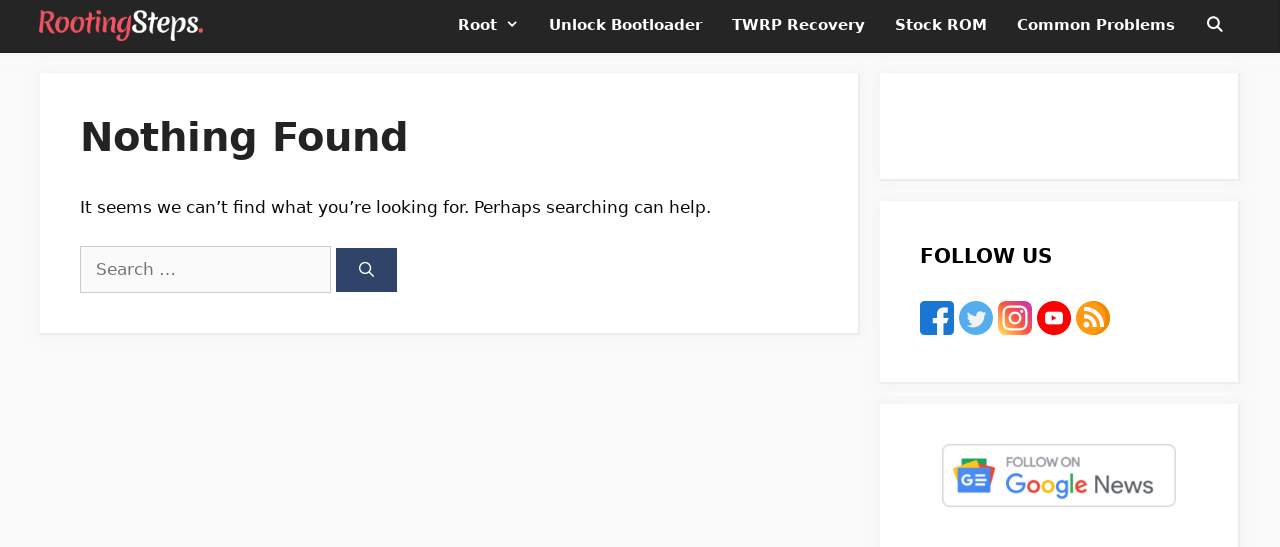

--- FILE ---
content_type: image/svg+xml
request_url: https://www.rootingsteps.com/wp-content/uploads//2021/01/rss.svg
body_size: 248
content:
<?xml version="1.0" encoding="UTF-8"?> <!-- Generator: Adobe Illustrator 19.0.0, SVG Export Plug-In . SVG Version: 6.00 Build 0) --> <svg xmlns="http://www.w3.org/2000/svg" xmlns:xlink="http://www.w3.org/1999/xlink" version="1.1" id="Layer_1" x="0px" y="0px" viewBox="0 0 512 512" style="enable-background:new 0 0 512 512;" xml:space="preserve"> <circle style="fill:#FF9911;" cx="256" cy="256" r="256"></circle> <path style="fill:#ED8800;" d="M256,0c-11.317,0-22.461,0.744-33.391,2.167C348.216,18.53,445.217,125.933,445.217,256 s-97.002,237.47-222.609,253.833C233.539,511.256,244.683,512,256,512c141.385,0,256-114.616,256-256S397.385,0,256,0z"></path> <g> <path style="fill:#FCFCFC;" d="M155.826,401.252c-24.856,0-45.078-20.222-45.078-45.078c0-24.856,20.222-45.078,45.078-45.078 s45.078,20.222,45.078,45.078C200.904,381.03,180.683,401.252,155.826,401.252z"></path> <path style="fill:#FCFCFC;" d="M249.878,387.908v-10.041c0-63.924-51.821-115.744-115.744-115.744h-10.041 c-1.223,0-2.214-0.992-2.214-2.214v-57.902c0-1.223,0.992-2.214,2.214-2.214h10.041c98.349,0,178.075,79.727,178.075,178.075 v10.041c0,1.223-0.992,2.214-2.214,2.214h-57.902C250.87,390.122,249.878,389.13,249.878,387.908z"></path> <path style="fill:#FCFCFC;" d="M361.183,387.908v-10.041c0-125.395-101.653-227.049-227.049-227.049h-10.041 c-1.223,0-2.214-0.992-2.214-2.214V90.701c0-1.223,0.992-2.214,2.214-2.214h12.255c76.705,0,148.818,29.87,203.057,84.108 c54.239,54.239,84.108,126.352,84.108,203.057v12.256c0,1.223-0.992,2.214-2.214,2.214h-57.902 C362.174,390.122,361.183,389.13,361.183,387.908z"></path> </g> <g> </g> <g> </g> <g> </g> <g> </g> <g> </g> <g> </g> <g> </g> <g> </g> <g> </g> <g> </g> <g> </g> <g> </g> <g> </g> <g> </g> <g> </g> </svg> 